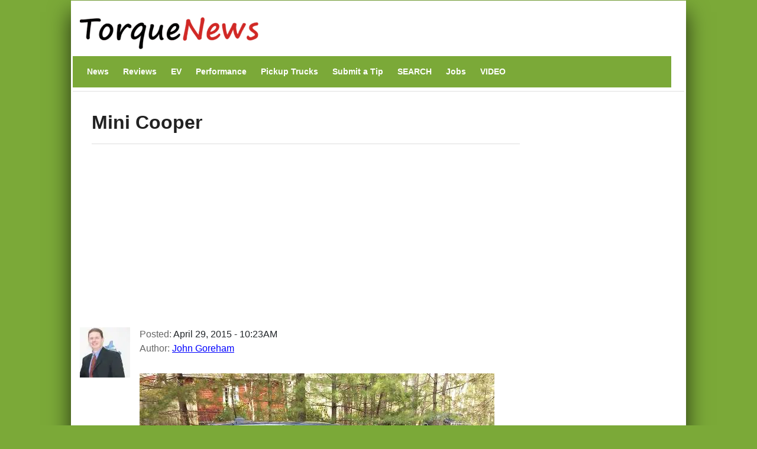

--- FILE ---
content_type: text/html; charset=utf-8
request_url: https://www.google.com/recaptcha/api2/anchor?ar=1&k=6Le0xB8TAAAAAMLptM-V9_yKEcvlusa9adUVXIOH&co=aHR0cHM6Ly93d3cudG9ycXVlbmV3cy5jb206NDQz&hl=en&type=image&v=PoyoqOPhxBO7pBk68S4YbpHZ&theme=light&size=normal&anchor-ms=20000&execute-ms=30000&cb=b8vpy6b7phtj
body_size: 49532
content:
<!DOCTYPE HTML><html dir="ltr" lang="en"><head><meta http-equiv="Content-Type" content="text/html; charset=UTF-8">
<meta http-equiv="X-UA-Compatible" content="IE=edge">
<title>reCAPTCHA</title>
<style type="text/css">
/* cyrillic-ext */
@font-face {
  font-family: 'Roboto';
  font-style: normal;
  font-weight: 400;
  font-stretch: 100%;
  src: url(//fonts.gstatic.com/s/roboto/v48/KFO7CnqEu92Fr1ME7kSn66aGLdTylUAMa3GUBHMdazTgWw.woff2) format('woff2');
  unicode-range: U+0460-052F, U+1C80-1C8A, U+20B4, U+2DE0-2DFF, U+A640-A69F, U+FE2E-FE2F;
}
/* cyrillic */
@font-face {
  font-family: 'Roboto';
  font-style: normal;
  font-weight: 400;
  font-stretch: 100%;
  src: url(//fonts.gstatic.com/s/roboto/v48/KFO7CnqEu92Fr1ME7kSn66aGLdTylUAMa3iUBHMdazTgWw.woff2) format('woff2');
  unicode-range: U+0301, U+0400-045F, U+0490-0491, U+04B0-04B1, U+2116;
}
/* greek-ext */
@font-face {
  font-family: 'Roboto';
  font-style: normal;
  font-weight: 400;
  font-stretch: 100%;
  src: url(//fonts.gstatic.com/s/roboto/v48/KFO7CnqEu92Fr1ME7kSn66aGLdTylUAMa3CUBHMdazTgWw.woff2) format('woff2');
  unicode-range: U+1F00-1FFF;
}
/* greek */
@font-face {
  font-family: 'Roboto';
  font-style: normal;
  font-weight: 400;
  font-stretch: 100%;
  src: url(//fonts.gstatic.com/s/roboto/v48/KFO7CnqEu92Fr1ME7kSn66aGLdTylUAMa3-UBHMdazTgWw.woff2) format('woff2');
  unicode-range: U+0370-0377, U+037A-037F, U+0384-038A, U+038C, U+038E-03A1, U+03A3-03FF;
}
/* math */
@font-face {
  font-family: 'Roboto';
  font-style: normal;
  font-weight: 400;
  font-stretch: 100%;
  src: url(//fonts.gstatic.com/s/roboto/v48/KFO7CnqEu92Fr1ME7kSn66aGLdTylUAMawCUBHMdazTgWw.woff2) format('woff2');
  unicode-range: U+0302-0303, U+0305, U+0307-0308, U+0310, U+0312, U+0315, U+031A, U+0326-0327, U+032C, U+032F-0330, U+0332-0333, U+0338, U+033A, U+0346, U+034D, U+0391-03A1, U+03A3-03A9, U+03B1-03C9, U+03D1, U+03D5-03D6, U+03F0-03F1, U+03F4-03F5, U+2016-2017, U+2034-2038, U+203C, U+2040, U+2043, U+2047, U+2050, U+2057, U+205F, U+2070-2071, U+2074-208E, U+2090-209C, U+20D0-20DC, U+20E1, U+20E5-20EF, U+2100-2112, U+2114-2115, U+2117-2121, U+2123-214F, U+2190, U+2192, U+2194-21AE, U+21B0-21E5, U+21F1-21F2, U+21F4-2211, U+2213-2214, U+2216-22FF, U+2308-230B, U+2310, U+2319, U+231C-2321, U+2336-237A, U+237C, U+2395, U+239B-23B7, U+23D0, U+23DC-23E1, U+2474-2475, U+25AF, U+25B3, U+25B7, U+25BD, U+25C1, U+25CA, U+25CC, U+25FB, U+266D-266F, U+27C0-27FF, U+2900-2AFF, U+2B0E-2B11, U+2B30-2B4C, U+2BFE, U+3030, U+FF5B, U+FF5D, U+1D400-1D7FF, U+1EE00-1EEFF;
}
/* symbols */
@font-face {
  font-family: 'Roboto';
  font-style: normal;
  font-weight: 400;
  font-stretch: 100%;
  src: url(//fonts.gstatic.com/s/roboto/v48/KFO7CnqEu92Fr1ME7kSn66aGLdTylUAMaxKUBHMdazTgWw.woff2) format('woff2');
  unicode-range: U+0001-000C, U+000E-001F, U+007F-009F, U+20DD-20E0, U+20E2-20E4, U+2150-218F, U+2190, U+2192, U+2194-2199, U+21AF, U+21E6-21F0, U+21F3, U+2218-2219, U+2299, U+22C4-22C6, U+2300-243F, U+2440-244A, U+2460-24FF, U+25A0-27BF, U+2800-28FF, U+2921-2922, U+2981, U+29BF, U+29EB, U+2B00-2BFF, U+4DC0-4DFF, U+FFF9-FFFB, U+10140-1018E, U+10190-1019C, U+101A0, U+101D0-101FD, U+102E0-102FB, U+10E60-10E7E, U+1D2C0-1D2D3, U+1D2E0-1D37F, U+1F000-1F0FF, U+1F100-1F1AD, U+1F1E6-1F1FF, U+1F30D-1F30F, U+1F315, U+1F31C, U+1F31E, U+1F320-1F32C, U+1F336, U+1F378, U+1F37D, U+1F382, U+1F393-1F39F, U+1F3A7-1F3A8, U+1F3AC-1F3AF, U+1F3C2, U+1F3C4-1F3C6, U+1F3CA-1F3CE, U+1F3D4-1F3E0, U+1F3ED, U+1F3F1-1F3F3, U+1F3F5-1F3F7, U+1F408, U+1F415, U+1F41F, U+1F426, U+1F43F, U+1F441-1F442, U+1F444, U+1F446-1F449, U+1F44C-1F44E, U+1F453, U+1F46A, U+1F47D, U+1F4A3, U+1F4B0, U+1F4B3, U+1F4B9, U+1F4BB, U+1F4BF, U+1F4C8-1F4CB, U+1F4D6, U+1F4DA, U+1F4DF, U+1F4E3-1F4E6, U+1F4EA-1F4ED, U+1F4F7, U+1F4F9-1F4FB, U+1F4FD-1F4FE, U+1F503, U+1F507-1F50B, U+1F50D, U+1F512-1F513, U+1F53E-1F54A, U+1F54F-1F5FA, U+1F610, U+1F650-1F67F, U+1F687, U+1F68D, U+1F691, U+1F694, U+1F698, U+1F6AD, U+1F6B2, U+1F6B9-1F6BA, U+1F6BC, U+1F6C6-1F6CF, U+1F6D3-1F6D7, U+1F6E0-1F6EA, U+1F6F0-1F6F3, U+1F6F7-1F6FC, U+1F700-1F7FF, U+1F800-1F80B, U+1F810-1F847, U+1F850-1F859, U+1F860-1F887, U+1F890-1F8AD, U+1F8B0-1F8BB, U+1F8C0-1F8C1, U+1F900-1F90B, U+1F93B, U+1F946, U+1F984, U+1F996, U+1F9E9, U+1FA00-1FA6F, U+1FA70-1FA7C, U+1FA80-1FA89, U+1FA8F-1FAC6, U+1FACE-1FADC, U+1FADF-1FAE9, U+1FAF0-1FAF8, U+1FB00-1FBFF;
}
/* vietnamese */
@font-face {
  font-family: 'Roboto';
  font-style: normal;
  font-weight: 400;
  font-stretch: 100%;
  src: url(//fonts.gstatic.com/s/roboto/v48/KFO7CnqEu92Fr1ME7kSn66aGLdTylUAMa3OUBHMdazTgWw.woff2) format('woff2');
  unicode-range: U+0102-0103, U+0110-0111, U+0128-0129, U+0168-0169, U+01A0-01A1, U+01AF-01B0, U+0300-0301, U+0303-0304, U+0308-0309, U+0323, U+0329, U+1EA0-1EF9, U+20AB;
}
/* latin-ext */
@font-face {
  font-family: 'Roboto';
  font-style: normal;
  font-weight: 400;
  font-stretch: 100%;
  src: url(//fonts.gstatic.com/s/roboto/v48/KFO7CnqEu92Fr1ME7kSn66aGLdTylUAMa3KUBHMdazTgWw.woff2) format('woff2');
  unicode-range: U+0100-02BA, U+02BD-02C5, U+02C7-02CC, U+02CE-02D7, U+02DD-02FF, U+0304, U+0308, U+0329, U+1D00-1DBF, U+1E00-1E9F, U+1EF2-1EFF, U+2020, U+20A0-20AB, U+20AD-20C0, U+2113, U+2C60-2C7F, U+A720-A7FF;
}
/* latin */
@font-face {
  font-family: 'Roboto';
  font-style: normal;
  font-weight: 400;
  font-stretch: 100%;
  src: url(//fonts.gstatic.com/s/roboto/v48/KFO7CnqEu92Fr1ME7kSn66aGLdTylUAMa3yUBHMdazQ.woff2) format('woff2');
  unicode-range: U+0000-00FF, U+0131, U+0152-0153, U+02BB-02BC, U+02C6, U+02DA, U+02DC, U+0304, U+0308, U+0329, U+2000-206F, U+20AC, U+2122, U+2191, U+2193, U+2212, U+2215, U+FEFF, U+FFFD;
}
/* cyrillic-ext */
@font-face {
  font-family: 'Roboto';
  font-style: normal;
  font-weight: 500;
  font-stretch: 100%;
  src: url(//fonts.gstatic.com/s/roboto/v48/KFO7CnqEu92Fr1ME7kSn66aGLdTylUAMa3GUBHMdazTgWw.woff2) format('woff2');
  unicode-range: U+0460-052F, U+1C80-1C8A, U+20B4, U+2DE0-2DFF, U+A640-A69F, U+FE2E-FE2F;
}
/* cyrillic */
@font-face {
  font-family: 'Roboto';
  font-style: normal;
  font-weight: 500;
  font-stretch: 100%;
  src: url(//fonts.gstatic.com/s/roboto/v48/KFO7CnqEu92Fr1ME7kSn66aGLdTylUAMa3iUBHMdazTgWw.woff2) format('woff2');
  unicode-range: U+0301, U+0400-045F, U+0490-0491, U+04B0-04B1, U+2116;
}
/* greek-ext */
@font-face {
  font-family: 'Roboto';
  font-style: normal;
  font-weight: 500;
  font-stretch: 100%;
  src: url(//fonts.gstatic.com/s/roboto/v48/KFO7CnqEu92Fr1ME7kSn66aGLdTylUAMa3CUBHMdazTgWw.woff2) format('woff2');
  unicode-range: U+1F00-1FFF;
}
/* greek */
@font-face {
  font-family: 'Roboto';
  font-style: normal;
  font-weight: 500;
  font-stretch: 100%;
  src: url(//fonts.gstatic.com/s/roboto/v48/KFO7CnqEu92Fr1ME7kSn66aGLdTylUAMa3-UBHMdazTgWw.woff2) format('woff2');
  unicode-range: U+0370-0377, U+037A-037F, U+0384-038A, U+038C, U+038E-03A1, U+03A3-03FF;
}
/* math */
@font-face {
  font-family: 'Roboto';
  font-style: normal;
  font-weight: 500;
  font-stretch: 100%;
  src: url(//fonts.gstatic.com/s/roboto/v48/KFO7CnqEu92Fr1ME7kSn66aGLdTylUAMawCUBHMdazTgWw.woff2) format('woff2');
  unicode-range: U+0302-0303, U+0305, U+0307-0308, U+0310, U+0312, U+0315, U+031A, U+0326-0327, U+032C, U+032F-0330, U+0332-0333, U+0338, U+033A, U+0346, U+034D, U+0391-03A1, U+03A3-03A9, U+03B1-03C9, U+03D1, U+03D5-03D6, U+03F0-03F1, U+03F4-03F5, U+2016-2017, U+2034-2038, U+203C, U+2040, U+2043, U+2047, U+2050, U+2057, U+205F, U+2070-2071, U+2074-208E, U+2090-209C, U+20D0-20DC, U+20E1, U+20E5-20EF, U+2100-2112, U+2114-2115, U+2117-2121, U+2123-214F, U+2190, U+2192, U+2194-21AE, U+21B0-21E5, U+21F1-21F2, U+21F4-2211, U+2213-2214, U+2216-22FF, U+2308-230B, U+2310, U+2319, U+231C-2321, U+2336-237A, U+237C, U+2395, U+239B-23B7, U+23D0, U+23DC-23E1, U+2474-2475, U+25AF, U+25B3, U+25B7, U+25BD, U+25C1, U+25CA, U+25CC, U+25FB, U+266D-266F, U+27C0-27FF, U+2900-2AFF, U+2B0E-2B11, U+2B30-2B4C, U+2BFE, U+3030, U+FF5B, U+FF5D, U+1D400-1D7FF, U+1EE00-1EEFF;
}
/* symbols */
@font-face {
  font-family: 'Roboto';
  font-style: normal;
  font-weight: 500;
  font-stretch: 100%;
  src: url(//fonts.gstatic.com/s/roboto/v48/KFO7CnqEu92Fr1ME7kSn66aGLdTylUAMaxKUBHMdazTgWw.woff2) format('woff2');
  unicode-range: U+0001-000C, U+000E-001F, U+007F-009F, U+20DD-20E0, U+20E2-20E4, U+2150-218F, U+2190, U+2192, U+2194-2199, U+21AF, U+21E6-21F0, U+21F3, U+2218-2219, U+2299, U+22C4-22C6, U+2300-243F, U+2440-244A, U+2460-24FF, U+25A0-27BF, U+2800-28FF, U+2921-2922, U+2981, U+29BF, U+29EB, U+2B00-2BFF, U+4DC0-4DFF, U+FFF9-FFFB, U+10140-1018E, U+10190-1019C, U+101A0, U+101D0-101FD, U+102E0-102FB, U+10E60-10E7E, U+1D2C0-1D2D3, U+1D2E0-1D37F, U+1F000-1F0FF, U+1F100-1F1AD, U+1F1E6-1F1FF, U+1F30D-1F30F, U+1F315, U+1F31C, U+1F31E, U+1F320-1F32C, U+1F336, U+1F378, U+1F37D, U+1F382, U+1F393-1F39F, U+1F3A7-1F3A8, U+1F3AC-1F3AF, U+1F3C2, U+1F3C4-1F3C6, U+1F3CA-1F3CE, U+1F3D4-1F3E0, U+1F3ED, U+1F3F1-1F3F3, U+1F3F5-1F3F7, U+1F408, U+1F415, U+1F41F, U+1F426, U+1F43F, U+1F441-1F442, U+1F444, U+1F446-1F449, U+1F44C-1F44E, U+1F453, U+1F46A, U+1F47D, U+1F4A3, U+1F4B0, U+1F4B3, U+1F4B9, U+1F4BB, U+1F4BF, U+1F4C8-1F4CB, U+1F4D6, U+1F4DA, U+1F4DF, U+1F4E3-1F4E6, U+1F4EA-1F4ED, U+1F4F7, U+1F4F9-1F4FB, U+1F4FD-1F4FE, U+1F503, U+1F507-1F50B, U+1F50D, U+1F512-1F513, U+1F53E-1F54A, U+1F54F-1F5FA, U+1F610, U+1F650-1F67F, U+1F687, U+1F68D, U+1F691, U+1F694, U+1F698, U+1F6AD, U+1F6B2, U+1F6B9-1F6BA, U+1F6BC, U+1F6C6-1F6CF, U+1F6D3-1F6D7, U+1F6E0-1F6EA, U+1F6F0-1F6F3, U+1F6F7-1F6FC, U+1F700-1F7FF, U+1F800-1F80B, U+1F810-1F847, U+1F850-1F859, U+1F860-1F887, U+1F890-1F8AD, U+1F8B0-1F8BB, U+1F8C0-1F8C1, U+1F900-1F90B, U+1F93B, U+1F946, U+1F984, U+1F996, U+1F9E9, U+1FA00-1FA6F, U+1FA70-1FA7C, U+1FA80-1FA89, U+1FA8F-1FAC6, U+1FACE-1FADC, U+1FADF-1FAE9, U+1FAF0-1FAF8, U+1FB00-1FBFF;
}
/* vietnamese */
@font-face {
  font-family: 'Roboto';
  font-style: normal;
  font-weight: 500;
  font-stretch: 100%;
  src: url(//fonts.gstatic.com/s/roboto/v48/KFO7CnqEu92Fr1ME7kSn66aGLdTylUAMa3OUBHMdazTgWw.woff2) format('woff2');
  unicode-range: U+0102-0103, U+0110-0111, U+0128-0129, U+0168-0169, U+01A0-01A1, U+01AF-01B0, U+0300-0301, U+0303-0304, U+0308-0309, U+0323, U+0329, U+1EA0-1EF9, U+20AB;
}
/* latin-ext */
@font-face {
  font-family: 'Roboto';
  font-style: normal;
  font-weight: 500;
  font-stretch: 100%;
  src: url(//fonts.gstatic.com/s/roboto/v48/KFO7CnqEu92Fr1ME7kSn66aGLdTylUAMa3KUBHMdazTgWw.woff2) format('woff2');
  unicode-range: U+0100-02BA, U+02BD-02C5, U+02C7-02CC, U+02CE-02D7, U+02DD-02FF, U+0304, U+0308, U+0329, U+1D00-1DBF, U+1E00-1E9F, U+1EF2-1EFF, U+2020, U+20A0-20AB, U+20AD-20C0, U+2113, U+2C60-2C7F, U+A720-A7FF;
}
/* latin */
@font-face {
  font-family: 'Roboto';
  font-style: normal;
  font-weight: 500;
  font-stretch: 100%;
  src: url(//fonts.gstatic.com/s/roboto/v48/KFO7CnqEu92Fr1ME7kSn66aGLdTylUAMa3yUBHMdazQ.woff2) format('woff2');
  unicode-range: U+0000-00FF, U+0131, U+0152-0153, U+02BB-02BC, U+02C6, U+02DA, U+02DC, U+0304, U+0308, U+0329, U+2000-206F, U+20AC, U+2122, U+2191, U+2193, U+2212, U+2215, U+FEFF, U+FFFD;
}
/* cyrillic-ext */
@font-face {
  font-family: 'Roboto';
  font-style: normal;
  font-weight: 900;
  font-stretch: 100%;
  src: url(//fonts.gstatic.com/s/roboto/v48/KFO7CnqEu92Fr1ME7kSn66aGLdTylUAMa3GUBHMdazTgWw.woff2) format('woff2');
  unicode-range: U+0460-052F, U+1C80-1C8A, U+20B4, U+2DE0-2DFF, U+A640-A69F, U+FE2E-FE2F;
}
/* cyrillic */
@font-face {
  font-family: 'Roboto';
  font-style: normal;
  font-weight: 900;
  font-stretch: 100%;
  src: url(//fonts.gstatic.com/s/roboto/v48/KFO7CnqEu92Fr1ME7kSn66aGLdTylUAMa3iUBHMdazTgWw.woff2) format('woff2');
  unicode-range: U+0301, U+0400-045F, U+0490-0491, U+04B0-04B1, U+2116;
}
/* greek-ext */
@font-face {
  font-family: 'Roboto';
  font-style: normal;
  font-weight: 900;
  font-stretch: 100%;
  src: url(//fonts.gstatic.com/s/roboto/v48/KFO7CnqEu92Fr1ME7kSn66aGLdTylUAMa3CUBHMdazTgWw.woff2) format('woff2');
  unicode-range: U+1F00-1FFF;
}
/* greek */
@font-face {
  font-family: 'Roboto';
  font-style: normal;
  font-weight: 900;
  font-stretch: 100%;
  src: url(//fonts.gstatic.com/s/roboto/v48/KFO7CnqEu92Fr1ME7kSn66aGLdTylUAMa3-UBHMdazTgWw.woff2) format('woff2');
  unicode-range: U+0370-0377, U+037A-037F, U+0384-038A, U+038C, U+038E-03A1, U+03A3-03FF;
}
/* math */
@font-face {
  font-family: 'Roboto';
  font-style: normal;
  font-weight: 900;
  font-stretch: 100%;
  src: url(//fonts.gstatic.com/s/roboto/v48/KFO7CnqEu92Fr1ME7kSn66aGLdTylUAMawCUBHMdazTgWw.woff2) format('woff2');
  unicode-range: U+0302-0303, U+0305, U+0307-0308, U+0310, U+0312, U+0315, U+031A, U+0326-0327, U+032C, U+032F-0330, U+0332-0333, U+0338, U+033A, U+0346, U+034D, U+0391-03A1, U+03A3-03A9, U+03B1-03C9, U+03D1, U+03D5-03D6, U+03F0-03F1, U+03F4-03F5, U+2016-2017, U+2034-2038, U+203C, U+2040, U+2043, U+2047, U+2050, U+2057, U+205F, U+2070-2071, U+2074-208E, U+2090-209C, U+20D0-20DC, U+20E1, U+20E5-20EF, U+2100-2112, U+2114-2115, U+2117-2121, U+2123-214F, U+2190, U+2192, U+2194-21AE, U+21B0-21E5, U+21F1-21F2, U+21F4-2211, U+2213-2214, U+2216-22FF, U+2308-230B, U+2310, U+2319, U+231C-2321, U+2336-237A, U+237C, U+2395, U+239B-23B7, U+23D0, U+23DC-23E1, U+2474-2475, U+25AF, U+25B3, U+25B7, U+25BD, U+25C1, U+25CA, U+25CC, U+25FB, U+266D-266F, U+27C0-27FF, U+2900-2AFF, U+2B0E-2B11, U+2B30-2B4C, U+2BFE, U+3030, U+FF5B, U+FF5D, U+1D400-1D7FF, U+1EE00-1EEFF;
}
/* symbols */
@font-face {
  font-family: 'Roboto';
  font-style: normal;
  font-weight: 900;
  font-stretch: 100%;
  src: url(//fonts.gstatic.com/s/roboto/v48/KFO7CnqEu92Fr1ME7kSn66aGLdTylUAMaxKUBHMdazTgWw.woff2) format('woff2');
  unicode-range: U+0001-000C, U+000E-001F, U+007F-009F, U+20DD-20E0, U+20E2-20E4, U+2150-218F, U+2190, U+2192, U+2194-2199, U+21AF, U+21E6-21F0, U+21F3, U+2218-2219, U+2299, U+22C4-22C6, U+2300-243F, U+2440-244A, U+2460-24FF, U+25A0-27BF, U+2800-28FF, U+2921-2922, U+2981, U+29BF, U+29EB, U+2B00-2BFF, U+4DC0-4DFF, U+FFF9-FFFB, U+10140-1018E, U+10190-1019C, U+101A0, U+101D0-101FD, U+102E0-102FB, U+10E60-10E7E, U+1D2C0-1D2D3, U+1D2E0-1D37F, U+1F000-1F0FF, U+1F100-1F1AD, U+1F1E6-1F1FF, U+1F30D-1F30F, U+1F315, U+1F31C, U+1F31E, U+1F320-1F32C, U+1F336, U+1F378, U+1F37D, U+1F382, U+1F393-1F39F, U+1F3A7-1F3A8, U+1F3AC-1F3AF, U+1F3C2, U+1F3C4-1F3C6, U+1F3CA-1F3CE, U+1F3D4-1F3E0, U+1F3ED, U+1F3F1-1F3F3, U+1F3F5-1F3F7, U+1F408, U+1F415, U+1F41F, U+1F426, U+1F43F, U+1F441-1F442, U+1F444, U+1F446-1F449, U+1F44C-1F44E, U+1F453, U+1F46A, U+1F47D, U+1F4A3, U+1F4B0, U+1F4B3, U+1F4B9, U+1F4BB, U+1F4BF, U+1F4C8-1F4CB, U+1F4D6, U+1F4DA, U+1F4DF, U+1F4E3-1F4E6, U+1F4EA-1F4ED, U+1F4F7, U+1F4F9-1F4FB, U+1F4FD-1F4FE, U+1F503, U+1F507-1F50B, U+1F50D, U+1F512-1F513, U+1F53E-1F54A, U+1F54F-1F5FA, U+1F610, U+1F650-1F67F, U+1F687, U+1F68D, U+1F691, U+1F694, U+1F698, U+1F6AD, U+1F6B2, U+1F6B9-1F6BA, U+1F6BC, U+1F6C6-1F6CF, U+1F6D3-1F6D7, U+1F6E0-1F6EA, U+1F6F0-1F6F3, U+1F6F7-1F6FC, U+1F700-1F7FF, U+1F800-1F80B, U+1F810-1F847, U+1F850-1F859, U+1F860-1F887, U+1F890-1F8AD, U+1F8B0-1F8BB, U+1F8C0-1F8C1, U+1F900-1F90B, U+1F93B, U+1F946, U+1F984, U+1F996, U+1F9E9, U+1FA00-1FA6F, U+1FA70-1FA7C, U+1FA80-1FA89, U+1FA8F-1FAC6, U+1FACE-1FADC, U+1FADF-1FAE9, U+1FAF0-1FAF8, U+1FB00-1FBFF;
}
/* vietnamese */
@font-face {
  font-family: 'Roboto';
  font-style: normal;
  font-weight: 900;
  font-stretch: 100%;
  src: url(//fonts.gstatic.com/s/roboto/v48/KFO7CnqEu92Fr1ME7kSn66aGLdTylUAMa3OUBHMdazTgWw.woff2) format('woff2');
  unicode-range: U+0102-0103, U+0110-0111, U+0128-0129, U+0168-0169, U+01A0-01A1, U+01AF-01B0, U+0300-0301, U+0303-0304, U+0308-0309, U+0323, U+0329, U+1EA0-1EF9, U+20AB;
}
/* latin-ext */
@font-face {
  font-family: 'Roboto';
  font-style: normal;
  font-weight: 900;
  font-stretch: 100%;
  src: url(//fonts.gstatic.com/s/roboto/v48/KFO7CnqEu92Fr1ME7kSn66aGLdTylUAMa3KUBHMdazTgWw.woff2) format('woff2');
  unicode-range: U+0100-02BA, U+02BD-02C5, U+02C7-02CC, U+02CE-02D7, U+02DD-02FF, U+0304, U+0308, U+0329, U+1D00-1DBF, U+1E00-1E9F, U+1EF2-1EFF, U+2020, U+20A0-20AB, U+20AD-20C0, U+2113, U+2C60-2C7F, U+A720-A7FF;
}
/* latin */
@font-face {
  font-family: 'Roboto';
  font-style: normal;
  font-weight: 900;
  font-stretch: 100%;
  src: url(//fonts.gstatic.com/s/roboto/v48/KFO7CnqEu92Fr1ME7kSn66aGLdTylUAMa3yUBHMdazQ.woff2) format('woff2');
  unicode-range: U+0000-00FF, U+0131, U+0152-0153, U+02BB-02BC, U+02C6, U+02DA, U+02DC, U+0304, U+0308, U+0329, U+2000-206F, U+20AC, U+2122, U+2191, U+2193, U+2212, U+2215, U+FEFF, U+FFFD;
}

</style>
<link rel="stylesheet" type="text/css" href="https://www.gstatic.com/recaptcha/releases/PoyoqOPhxBO7pBk68S4YbpHZ/styles__ltr.css">
<script nonce="6cSo4b77Xw3zam0ioUhHQQ" type="text/javascript">window['__recaptcha_api'] = 'https://www.google.com/recaptcha/api2/';</script>
<script type="text/javascript" src="https://www.gstatic.com/recaptcha/releases/PoyoqOPhxBO7pBk68S4YbpHZ/recaptcha__en.js" nonce="6cSo4b77Xw3zam0ioUhHQQ">
      
    </script></head>
<body><div id="rc-anchor-alert" class="rc-anchor-alert"></div>
<input type="hidden" id="recaptcha-token" value="[base64]">
<script type="text/javascript" nonce="6cSo4b77Xw3zam0ioUhHQQ">
      recaptcha.anchor.Main.init("[\x22ainput\x22,[\x22bgdata\x22,\x22\x22,\[base64]/[base64]/[base64]/KE4oMTI0LHYsdi5HKSxMWihsLHYpKTpOKDEyNCx2LGwpLFYpLHYpLFQpKSxGKDE3MSx2KX0scjc9ZnVuY3Rpb24obCl7cmV0dXJuIGx9LEM9ZnVuY3Rpb24obCxWLHYpe04odixsLFYpLFZbYWtdPTI3OTZ9LG49ZnVuY3Rpb24obCxWKXtWLlg9KChWLlg/[base64]/[base64]/[base64]/[base64]/[base64]/[base64]/[base64]/[base64]/[base64]/[base64]/[base64]\\u003d\x22,\[base64]\\u003d\x22,\x22wqvDrMKYwpPDnsKDbykywoB/P8O2woPDjsKaIMK+HsKGw4R1w5lFwr7DqkXCr8KTKX4WSnnDuWvCqG4+Z1ltRnfDqRTDv1zDmMObRgYjcMKZwqfDn3vDiBHDqMKqwq7Cs8OjwpJXw59JAWrDtFLCmyDDsS3DsxnCi8OnAsKiWcKdw6bDtGk7XGDCqcOvwoRuw6tjVSfCvy8vHQZrw5F/FxFvw4ouw4LDnsOJwod7YsKVwqtJHVxfQ37DrMKMD8OPRMOtZA93wqBXKcKNTkd5wrgYw6w1w7TDr8O+wo0yYD3DpMKQw4TDmilAH2NMccKFB03DoMKMwo1dYsKGQVEJGsObQsOewo0cAnw5bcOGXnzDiATCmMKKw6PCh8OndMOFwpgQw7fDt8KvBC/[base64]/CgSVLwqYwwoXCk1jDpS1Uw6RLwr7CiVDCg8KhV8KKwp/CsjRAwo3Dmk5uUMKJbE4cw7NIw5QEw55Bwr9ia8OxKMO0RMOWbcOjMMOAw6XDjXfCoFjCrcKXwpnDqcK7cXrDhCgSwonCjMOuwo3Cl8KLKCt2wo5/wo7DvzoYAcOfw4jCgwELwpx0w5MqRcOpwrXDsmgedFVPAMKWPcOowqISAsO0elzDksKENMOrD8OHwo8cUsOoRsKXw5pHbzbCvSnDow14w4VEc0rDr8K1acKAwooKUcKAWsKBHEbCucOvYMKXw7PCtsKjJk9CwqtJwqfDuUNUwrzDmhxNwp/CjMKQHXFkIyMIcsO1DGvCuTR5UjROBzTDqQHCq8OnOEU5w45aIsORLcKiT8O3woJMwr/DulFRBBrCtChhTTVFw5ZLYwzCqMO1IEXCsnNHwrYhMyA1w53DpcOCw7DCgsOew51Rw7zCjgh+wovDj8O2w6fCvsOBSTZZBMOgYDHCgcKdRsOpLifCpQQuw6/Ch8OQw57Dh8Kvw6gVcsOmCCHDqsOOw5s1w6XDlQPDqsOPYMOpP8ONf8KMQUtrw4JWC8O4B3HDmsOjVCLCvlvDlS4/[base64]/CssKiZsORTcObw5F/Bysbwp/DoH3DlMORQ8OEw5ojwoRpMsOAb8O4wqo1w6o7ShLDlSVcw6DCvCIzw5woMjvCtcKUwpPCokLDuANwVsOWZRTCksOowqPCgsOTwq/CinU/[base64]/CsOow6EHwqHCkW3CqMK+w6vDhsOHPi0XWcOdchPCmMKUwrtHwpLDl8O1FsOkwpPCv8OgwqcgGcOVw7kmWxPDszEaWsKGw4/DqcK0w5RqWzvDgXjDj8KYcA3DsyhrGcKuLl7CnMO/CsOCQsOuwqwZYsORw7nCp8KNwr3CtxUccxXDglgfw6xTw4skGsK0wqfCi8KZw6ojw4HCuCcfw4/CjMKkwrHDhFgLwpB9woJSGcO4w7jCvyTCkF7ChcOHR8Klw4PDq8KEPsOxwrfCmMOxwp4yw5wVVVPDkcK1PidWwqDCvcOSw5bCtcKow5pOwrfDr8KFwowRw4jDq8Kywp/[base64]/Do8K6wqzDmcOfw75BwqzCv3REBMOow5V7woZPw5hYw7vChcKZA8K3wrfDgsKLbE43ZwXDu2NpB8KgwronT0cjbm7DpFHDmMKBw5wHF8Knw5g5SMOGw6TDocKrVcKOwrZCwrhcwp3CgXTCpy/[base64]/DvcO0wqTDti1VwqzDjMOjw4gVw5rDhMOxEMO5KwlGwrnCpCfDq306woPCgDlawrjDhcKsaWQQHsO6Bj5tT1rDj8KNX8Kowp/DrsO6blMTwo1BIsKLWsO2OcOWQ8OOPcOMwq/CqcOoUX/ClCh9w5rCmcKDM8Kcw4BIw5LCvMKjJSZYHcOmw7PCjsO3ZCEbVsO1wq95wpvDnXXCoMO8woMAU8ONeMKjG8KfwoHDocKmUDUNw7oyw6JcwoDClmnDgcKnEMO9wrjDsCAiw7J4w5g2w44AwrTDqQHDkV7CnV1pw47Cm8OIwr/Dr1jCgcOBw5vDigzClTLCuA/DtMOpZUvDjgLDrMOOwpHCu8K0bcKbVcKmU8ObH8O0wpfDmsOswrLDiXMJKmczREARbcK7K8K+w6/Dg8Kuw5lkwqnCqDESHcKcFg5VJ8KddVJjw5AIwoccHMKTJ8O1K8K+ZMOCRMKCw5EXJWrDkcOAwqwnecKTw5BJw4/[base64]/QHZcw7spJAtdwq7Dj8OkDWHClnhaFsKFSGlWScOLw4jCmcO9wqQBL8K/ekVhKcKEYsKewqcHTcOVDX/[base64]/DhW/DiMOxwps0wr/CgVDDgDsFdTrCsFk0QsKDNMOlFsOYIsK3I8OjbTnDssO9D8Krw5TDvMK0e8Kdw7lgW3vCmyrCkhbCgsOZwqhfKGXDgRLCqEEtwppDw6oAw7Ffd0NowpsLFsOuw5FDwopyQVzCksOaw6LDocO/[base64]/DoWp6w6rDssKVw5HDqnXCscOkZMKaAnUOE28XZTNhw5EyU8KAIMKsw6zCocOCw7HDhynDt8KWLmnCuRjClsOKwppmMxwAwr9cw7xGwoPDu8KLwp3Do8KfLcKVFT8gwq8Xwrhfw4NOw5PCkcKGQxLCkcOQeHfCq2vDtFvDnsKCwo/CusOADMOwc8OSwpguC8OBfMKGw68Qb2HDgGTDnsOdw5DDhEAvNsKow4Y7E3oWZBgsw7PClV3CpH4dK1rDp2/CrMKvw5HCh8OHw5/Cv35bwq7DomTDhcO7w7XDi31hw5VIP8OXw4bCkH4rwoTCtsKDw5tzwqrDr3bDrQ/DlkTCssO6wqvDtQnDocKMWMOwSDrDr8OnH8KoOWFaRsK8ecKPw7bDk8KuTcKuwobDo8KIe8OWw4RRw6zDkcOPw55ANHDClsOFw4tfXcOnfWrDhMOYDAfDs1crdMOtG2XDtk8gBMO/[base64]/VzcbcVJww40iw6EJw7fDhsO9O0LCj8KGw6ozGxB5w6JuwpjCmcK7w5Y5G8O3wrLChSbDtgJuCsOOw5dHL8Kudk7DqsKIwoRiwqDCnMKzcgXCmMOhwpcew4kAw63CsgV3b8KxORVPHV3Co8KzNgQZwp/DjsOYDsOOw53CjxUSA8KtScKuw5HCqV0qcV3Ckj9nXsKDHcKYw64IKkPCk8OOFDNnZgd0HGJLD8OjGmLDnwHDp0Atw4XDjVJ0w6N+wp3Cj2nDvil5F0jDrcOtTHDDtCoFwpjDu2HCpcKCUsOgOCJdwq3DhG7CoBJYwp/CgsKIIMOVE8KQwrvDg8K3JRJLBR/CjMOHH2jDrsKTPcOZTcKIHH7CrXhfw5HCggPChQfDjDoAw77DlMK3wpDDiGUMQcOcw5B/DgwdwqcTw6wnI8OQwqAxwqsKc3ogwoAaOcKkw7zCgcO/[base64]/w5RVIWZ/PsOWJsKPNCtuF3LDkHvCgAItw5rDksKtwq9CWyzCrnp7JMK3w6rCvyjCoVLCiMKtRsKiwqg5IcKzNVR+w6VZLMOuBTpuwpPDkWsMfkocw5PDokg8wqxgw6dOPgBRWMKpwqo+w7BsY8Kzw55BNsKMXsOsHSzDlcO3byNTw4PCqMODYSkrbm/DncK8wqltTw1mw4wQwrHCncKqU8Ocwrg+w5fDrgTDksKPwp3CusOmZMOdA8OkwpnDgsO+UMKzd8OzwpnDnTDDuTjCgEJMCjLDpMORwpXDqTXCr8O0woNcw67DiBYnw4XDpiMlY8O/U0DDr0jDvyfDlB7Ct8O+w6w8YcKrYMO6NcKMPsOjwqfClcKUw45iw7R/woREC37CgkLDlMKMJ8Oyw7YSw7bDiV3Dg8OaKDM3HMOgKcKrYUrCgsOYZCoracOIwpoNT2nDinQUw5peSMOtIV55wprCj1rDi8O5wq02EMOIw7TCt0QIwod0eMO/WD7CuVzDhn0saAzCsMOjwqDCjhQzdnkxP8KOwrI0wrRYw47Dnkg2Ky/CpgLDqsK+XyjDpsOLwoMzw4otwoQtw4NsZsKDd1JlL8OkwpDCvTcUw4/CssK1wqdEbsOKP8Orwp1SwpDCtBLDhcKkw47CgcOdwqJKw57Dr8K5XhhJw5fCgsKdw4oCYMOcUHpHw4clMlPDjcOPwpBWXMO4VyhRw6PDvSlhfl5XBsOIw6fDtFtEwr80U8KxBsORwqXDm0nCtiPDh8O4C8OkEy7CvcKlw67Cl3ciw5FKw7dPdcKbw4AvCR/CvXV/[base64]/DqBdrw57DlsK0w7jCghjCjcOhw71NHW/Dul1Xw6FZTF3ChirDhcO4WHhQX8KPEcKmwpnDplxRw5DChxfCoSnDrsOhwq4uXHLCs8KHTBF8wqsgw7w3w7zCh8KJekBiwp7CgsOjw7McdnLDgcOEw4vCmEN0wpHDj8K+MBFQYcOdOsOEw6vDtg/[base64]/wrvDh8OaUMOowrnCtsKROVfCuDjCjh3CsljDricKwoMEYcOFG8Kiw7ATIsK/[base64]/[base64]/DssOuworDlzlFV8OtwrVywrxJwrcxwrPClGY2cGbDi2zDgsKbccKjwrRlwpLDh8O1wpHDicOqDX5haX/DlWgtwrjDjRQLEcOQMMK2w5jDucO6wrbDlsKbwp8dfcOowrHCpcOIAcOjw6QVK8Kmw77DusKTcMKdK1LCjj/DmMKyw5F6cR4MU8KYwoHCmcKRwokIw7JYw7kvwq5KwoQUw4pGQsOlFFQ4w7bCtcO8wqjDvcKrbiFuwpXCoMOxwqZiVTjDkcOIwpkcA8Kmbj8PJMObFHtKw4xGbsKpLhIPTcKhwroHEcKcVU7CgjEKwrhewpjDksOkworChnTCs8KNCMK/[base64]/[base64]/CpMKpw4IyfcKlwpFnwq3CriTDkDY9w4YXw5knwq3Drgomw7MSH8OSZQtMeHjDksOLb17ChsKgw7owwoB/w5zDtsKiw5oKLsO3w58mJBXDocKyw7ZtwogibsOtwqxfLsKRw4XCgmLDrG/Cq8OBwq1oeHExw5t5R8KZX38CwoQtEcK0w5fCn2NrK8OeS8KoJsO/FMO3Ng/Dq0fCj8KHZMKmAG9ww5hhAg/DpcKNw6tpD8KAKsO/wo/DtQ/CtUzDv1tOVcK4MsKhwp3DqiDCmD9wLyfDkT9hw55PwrNDw5HCqnLDuMOlMjLDuMO8wrYCMMK1wrXDkkTCi8K8wpgJw6FwV8KuJ8O3I8KTW8KtAsORbU3CnGTCqMOXw4LDoQ/ChTlmw4YrcX7DksK0w5bDkcOIdRrDhBHCn8Kgw6rDgSxLH8KMw45Rw4bDp3/DscKxwqxJwqo1fTrDuDETDA7DmMOOFMOjFsKiw67DoGsRJMOjw5kDwrvCtWA6JMOewr4XwqXDpsKWw710wrweGixBw5sqNy7CvsKSwo5Xw4/DggIAwpoGQztmdXrCg1pIwpTDusKWaMKoAMOEbR3CuMKZw6vDqsK4w55YwpsBFX/Cp37Dryx4wq3DuyEoNUTDsVt/[base64]/Wx/DmRtoXcObIcOIwqUCw4bDssOVFUUmYcKme8OXQcOkwpQmw7XDnsK7OMK/[base64]/Cp2bDpFNcPkbCrBbCrMK8JsOcwoUhSXI/[base64]/[base64]/DiMK2fMK0w65vDsKZEMKPwpUFwrMlfsKkw7wIwoLCgloJX34cwqzCsHzDmcKXOnjCv8Klwr82wrXDtw/[base64]/bUs9AcOpIsOhw43DoR3DmsOawrgEw65nM1t5w4/CljI5ZcOPwqppwqbCjcOHCVd1wpvDumlTw6zDowh/CUvCm0nDoMOGdE1yw5DDnMO/wqN1wqnDl3jDgkjCpWPDslILOC/DjcO2wqwIOcKGSzRSwq9Jw6k4wojCqTwgQsKew5LDrMOowrDDvsKGF8KpK8OrKsOWSsKiN8Kpw5LCs8OvSMKET09wwrPCisKJH8KLZcOVXCPDiDDCp8O6wrbDo8OyHg4Lw6/DvsOzwoxVw7DDnsOHwqTDiMOEInLDqm3CuzDDsQfCncOxbmrDuChYAcKHwpkMaMKYGcOOw7M/w5/[base64]/[base64]/Cp8O8wrbDr25rbMOhwr1Tw4QNYcK5wqjDhMK4MRrDhMOPFnrDncK1WSjCrcKGwofClC3DtDfCpsOkwrlkw4TDgMO8B2HCjC3CsUfCn8OSwqvDlgnCs28jw4gBD8OzdMOHw6DDoBvDphnDoz/DtyBxGwU7wrcfwo7CnAcqZcOUL8OAw64XfDE8wp0Yd1jDpC7Dv8O0w6fDqcKVwqYkwrF0w5hzV8OEwqQDwr/DtcKPw7oow7XCncK7S8O3b8OPK8OGE2oOwpwZwqp5GMOTwqsTWgjDrMKjY8KYZwfDmMOSwrzDgn3CkcKuw59Owowiw4F1w73DoghhOMKKcEl0G8K9w718BBkAwpXChhHClAtcw5rDh2/DkVzCp1F1wqAiwoTDlz1QAEzDu0HCuMOmw5pPw7xHHcKZwo7Dt3rDpsKXwqsDw5LDq8OHw67CnmTDmsKow7E8ZcK1cQXCgcOiw6tfTExdw4c5TcOdw4TCiHPDrMO2w6PCiEvDpsOccQ/[base64]/DrsOew7TCk2JwecKaBcO+PQnDgcOsKCfCv8O1QmTCksOPSGnDkMKiNgvCtQHDvAXCpkvDq1zDhAQCw6DCmsOaTcKAw5o8wrNgwpbCgcK+K2dzJwgEwrjDjsOfwotfwq7Cnj/CmCV6XxnCusKFdibDlcKrQlzCrMKTbX/[base64]/w7vDjAYDwo/DkMOkw7l/wofCsMKBw78KZsOJwofDp2E0Y8KnEMK7ChgMw557CB3Dm8KzP8Kiw5dLNsKvW13Dp3bCh8KAwrnCkcOnwrFZMsKMasO4wqvCsMKhwq5Cw7vDrEvCoMKMwr5xRyFPYRsZwrjDs8ObdcOrcsKUFgTCqxnCrsKLw4YLwrQGC8ORdBRvw7/DlMKrQFV9eTjCjcKjFmbDqndOfMOnQsKDZScwwoXDksOxwpLDpDUZAMO+w5bCsMOIw6ICw4paw4pZwoTDoMO4ccOZI8ODw58UwqUzGMKSBGsuw7TClD4QwqLCrDIHwoLDu1DCg1E/[base64]/DocOWw7LDo0DDq8KywpLCsMOcwosQT8OeL3nCgcO0cMKWaMKFwq/DhQ8WwoRUwoR3XcK0A0zDqsKVwrjCr07DtsOTwpXDgsONTg8ww6LCl8K9wo3DuUFzw6dbeMKow6EqA8OXwpRfwoVZVGJ6IHzDiAMERkpGwr54wp/Dl8OzwpDDtgUSw4hfwoFOHlkFwqTDqsObY8ORZ8KQf8KAdE4ow5djw7bDlgTDi3zDrTYmY8KUw70rM8OMw7dHwqzDoxLDg3MEw5PCgsOrw47DkcOkVMOfwqTDtMKTwo5yWcKGfhROw63ClMKXwoHChihUWhcgQcKVL03DkMKLbATCjsKHw7/Dh8Ohw6TCpcO0FMOrw6DDr8O6McK+UMKTwpU/DEjCgT1PcMKtw6vDi8KzQsOOcMOSw5gUKmvCohDDkhNDfgx/VztyInguwqwXw45QwqDCjcKZHsKfw5TDn11sAkM6XcKPUSXDoMKtwrfDi8K7dyPChcO2NljDssKtKE/DlwVCwoXCrU0ewrXDiBRYODXDusO0LlYxcDNSwqHDrmZsJigwwrFyK8O7wok7W8KFwqk3w60FVMOjwqLDo0A2wrnDskTCqcKzQnvDk8OkXcOMHsOAwp/Do8K2dWBOw5PCnSgxGsOUwrZWcWbDhRwHwpx/MVwRw7zCpVAHwozDr8KfDMK2wqDCpHfDuDw7woPDiAwpLmV3KQfDujN8FMKPUwXDk8Omw5dVYnN3wp4GwoY2OFfCoMKFXXRWPTEDw4/ClcO2FW7CjmfDpWk8a8OUWsKZwpsswrzCtMOSw5rChcO1w58zE8KWwqhKOMKhw5fCqwbCoMONwr/CulwTw7LCpWjCmzPCpcOwTjzDoEJGw7XCoCkNw5jDmMKNw4nDnhHCiMOaw5RSwrjDq07CvsKzF14rw4PDhW/Dk8KFeMKObMOGExXCqX9UccKIWsOXBDbCnsORw4lOLmbDt2IGaMKfwqvDqsKWG8O6E8OiNsKWw43ChE7DsjzCucKpasKFwoFnwoHDsRJkaUrDhk/CnQpRT114wozDn0TCh8OnL2TCp8KkecKDZMKjdUDCpsKqwqDDrMKNDSPCuVvDs2gcw4TCrcKSw4XCgcKFwqRUYV/CusKwwphZNcKIw4/DhQjDvMOEwrjDlFReQ8OTwpMfC8Kiw4rCkktsGnfDmFV6w5PCh8KLw54jYzDCmC1yw7/[base64]/CncKfwrxWwr/CtX42cXo8wrI/w5TDql/Ct1g5wpHCrwJ+AQDDk39QwobDqm3Dm8KxHHlIP8KjwrLDscK9w6cnP8KKw7TCsG/[base64]/CpMK6KwHCkMOpF8KCw7HCjRPCmkLCrMOWCyUJwpbDl8OQeQAKw6Nzw6sJOMOBwoRkGcKjwr7CtB/CqQwjH8K+w73CjwBIwqXCjj9mwollw5IzwqwJOFLDtznCj17Cn8OnO8O1VcKSwoXCksKzwpEswpLDo8KaF8OXwoJ9wp1JQxdJIxYUwo/CnsKeID7Du8KadcKjEcKkL3XCpcKrwr7Dh3J2VzzDk8KYfcKNwo9iaGrDqABLwpnDuCrCjl/DgsKQYcOKTnrDtWzCpB7Cj8OjwpXCqcOJwobDgh8bwrTDqMKjfcOMw6VHfcKYL8Kuw68/XcKgwrdaJMKnw6/Dgx8yCCDCqcO2Xj15w613w7zDmsK5E8KLwqt6w5XCkcOGKyQsIcKiL8Okwq/CtlrCqMKqw6vDosO/IMO6wrvDvsKqCAfCs8K8LcOrwqUbTTUvAcObw7QjesO7wrfCsXPClMKIZlPDtHnDocKRUcKFw7vDrMK0w7s1w6M+w4cvw7QOwp3DmXdIw6LDisOGSmJQw4QCw51nw5c/w7sCGsKHwrfCvCoDG8KOIMOOw4DDjcKRZRbCrUrDmMOlGcKbJH3CgMOnw5TDmsOVWTzDn0cOwpwTw7fCnEdwwrAzYyvDo8KbOsO4wq/[base64]/dyjCi8ODw4nCpcOFSRhVEsKPa3zCtgk+w5jCtMKlEMO6w4zDhQTCvCnDgWfDpAHCqsOkw5DDusK6w4obwqHDklTCk8K2ODN6w70Awq/DusOBwovCvMO2wptOwpjDtsKHCULCrmLCmw1ZEcO2f8OnGnpbBQnDildow5IbwpfDnVskwo43w6REBSLDsMK0wp3DoMOOUcOkS8OUbVfDoVHCg0LDvsKBMF/ChsKYCCo2wpvCuTTDjMKAwrXDuRjDlQgiwqoAasOHaVYgwrcaPT/DncK+w6B+w5QifCHDr31owogIwrXDq2zDtsKFw5hRdgHDqCHDucKbD8KZwqdpw6kAP8Obw7rCgnLCuxzDq8O1d8OvTTDDuhUmZMO/fQg6w4rCs8KiZUTDsMONw79YU3HDo8Kdw7XDlcOfw6x5NG3Cu1PCrMKqOhluG8OOHsK/w6rCkcKyGV0gwo0dw4TCu8ONcsK8UsKMwoQbfFjDmWMTdMOlw49bw63Dq8OOfcK4wrrDjwdBUWLDo8KCw7bDqWPDqsO4Q8OkeMOaXxXDmcO2wqbDs8OiwpLCv8KvC1HCsg9+wot3acK+J8OHRQTCjjIfewcRwqzCvGE7f0JJf8KoP8Kiwqccwp1vPsKVPynCjF/Dq8KHE2jDkg9UFsKGwprDsnnDtcK5w4c6cTXCs8OGw5jDm18uw4PDlFDDqMOnw4/CsDXDmlLDucOaw5FqIsOXHsKtw7luSU3DghgDQsOJwp59wo/DiH3Di2PDocKPwpzDkXnCusKlw5/Dr8KiTnpFKsKCwovCrMOHSn/DqC3CtsKTf1DDr8K8EMOKwqjDtSzDtcOtwrPCjionwplcw6fChsK7woDCszQIIxbCiwXDlcKWA8OXDk9QZy9rUcKawrF5woPCuVc/w4F6wrBtCBdew4QhRh7CmHrChhU8wo8Iw47CosK7JsKmASRHwrPClcO7NTpWwp4Sw7hUcRDDocO7w7hJWMO9wpbCkxheE8KYw6/CoHt7wppAM8OfQEXChFHCt8Osw5gAw4LClsKEw7jCt8KkUGPDlcOKwrYKFMOAw43DnV8IwrwSZA4fw49Gw53DqcKtN3E2w5Rlw73DrcKbPcKiw7xmw5EAEsKTwowMwrDDoDtkCDZqwps5w7fDnsKbwo/CqHFYwq91w6PCvXXDvsKZwpcfU8OEHBfCkysjLm3DvMO8PMKrw6lPeWjClSw/esOhw4zChMKrw7TCksKZwo/CssOdDhTDuMKnYsK7wqTCqxZCKcOww4PChcKDwofCkEHChcOFIyh4SsOtOcKAbA5CfsK/JCTCqcK1LVc/wroDIVBowq7DmsKVw6bDqcKaHxRBwqdXwpM9w5vDhjAswp4GwqrCpcOOd8Kqw5PCkHjCr8KqIwY1esKVw7LConoWODrDmX/DgxhwwovCisKTXzrDhDQIHcO6w73Dum/DncO8wpcewrhFdRlzPXUNw5LCgcKtwqNhKGPDvAbDrcOvw67DtDLDt8O4OhHDjsK1HsK+S8Kvw7/CmgvCu8Kfw6DCvxvCmMKAw6zDnsOiw5lsw58oYsOWaiXChsKYwpDClF/Cv8OJw4bDgSkBHcK4w5nDuzLChF7CoMKzC3jDhxvCocOWQGvCrlk+VMOGworDgAwMfBHCncOQw7QMcm4ywoPCiDzDjFl5CnBAw7TChCcVQWZkEQTConBBw57DgEHCmT7Du8KUwp/DnFMUwrNQQMOaw6LDmcKwwqPDtEA7w7dhw7fDpsKwGSorw5PDqMOowqHDhwbDnMKEBElnwr0tEi1Rw4bCnxkcwrAFw7AEV8KoaFU6wrVfBsOWw7MVBsO3wp3Dp8O4wpcIwo/Ci8OHVcKCw7nDsMOXIcOuRsKSw7wwwr3DnjNpLFDCkBohRirDlMKswqzCnsO1wqbCkMKHwqLCgVdsw5PDm8KPwr/Dmm9SMcO6VCkucz3DhnbDrl7CrcO3eMOaYAc+VcOEw699fMKgCcOxwpo+GsKXwpzDhMOjwogmWHwIe3JkwrPDthQIM8KXZwPCjcOBGl3DtwrDh8Omw5gJwqTDl8OtwrUqT8Kow58UwrjCm2zDtcOjwqYVPcOLQh/DhMKVTQBFw7tMR2/ClcKKw7bDlMOiwpkCesKuYyYuw5cMwrV1w4PDumMYbsOPw5PDpcOEw4vCm8KQwoTDtA0cwr7Cr8O0w6lkKcKBwpdZw7vCvWDChcKSwqHCsz0Tw7BAwrvCnjHCsMKuwoRrZcOhwrnDgcK+RSvCkkJHw6vCnjJ/LsOhw4kDSnHCl8K6HHnDqcOwWsK5SsOTIsKwelHCvcK7w5/[base64]/DlMO/wqURTgVbw4sww5NtC8OAbGjCucO4wpnCsy19EMOAwo8KwooRWMK/PsOQwpZ2EyQ/IcK6woLCmHrChUgbwq9UwpTCiMK8w6xsa3nCuWdQwpEBw6bCt8K3PV09wo7DgnUcLSkxw7TDusKqaMOKw6/Dg8OkwqzDsMKlwoccwphFA195VMO4wqLDhgkbw63DgcKnRMK9w6bDq8KOwqDDrMOXw7nDg8K4wqfCqTjCi23CucK8w5xiZsOewoA2PFbDuBAZHkjCp8KccMOJEMOCw5nDhylnJsK/[base64]/Dm8KBcFIiw6rDtMKpw6Brw4s2w6ZhFgHCpUXDuMKGwpLDssK+w5c+wqrCrGvCpShnw7PCn8Kje2pOw7kEw4LCvWI3dsO4F8OBfcOKCsOAwr7DsGLDh8Oew6DCow49JsKnK8OzAHHDvhl/ecK+fcKzwp3DoEYfQhHDksOuwozDrcOxw501Kz/[base64]/CpXzCnkwTw6dVw4/CoA3DmVbDsXTCgGF/[base64]/CrHFuPjE1wrzDsC9Vw4LDlsOlw57DmTkgHcKVw6Aiw4vCoMOeScOdPgjCnDbClD7CsCMLw4Newo3CqjtCacOYecK8R8KYw6pJZzpIMzjDqsOJXiAFw5rCn0bCki/Cn8ONGsOCwq9xwqpkw5Y9w7TCljLCgDp6eh41RXzCl0jDvx/DnmdlBsKLwoZ1w6XDsHrCt8KQwp3Dj8KKeEbCjMOewr1iwoTDlMKmwpclRsKbeMOUwo/CpsK0wrpJw5ATCMOlwqTDhMO6LMKDw70ZTcKiw4RIaWXDtirDk8KUaMO/S8KIwpfDlx4CWsOPUMO3wrpRw59Iw5tQw7p/IsOpVG7CgHFmw5s8NmVkBmnCksKHwpQ+VsOGw77DicO5w6Z9XxF1NcOKw6xrw4IAJVlYe0rDhMKkICvCt8Oiw4Y8VQXDisOrwoXCmkHDqVjDh8K2TErDhiMWaRTDisO7w5rCk8KnY8KGIlF/w6Z7w63CrMK1w4jDsxFCSDt0Egh2w41TwooIw5ELeMKVwoh7w6crwp/[base64]/Cn8KoZsK1TcKswrPCtMKOwoTCo17DkV4wwqTDjMOIwq8Eb8K1bxXCosOCCAPDnht8wql2wrAeWhXChVYhw6/DtMK/w7xow7cnwo3Cl2lXFsKaw4MqwqF0wooiKyrCml7CqRRuw4HDm8Oww57CjCQvwphqOlnDrhTDhcKMc8OywprDhz3CvMO2w40+wr0FwrdsB0/CrH8wKcKRwrUiT1PDlsKLwolww506CcKhWsKwJS9hw6xUw59jw4slw6xkw6URwq7CocKMGMOldMOaw5R6Z8KoBMKewppbw7jChsO+w5bCslDDvsKdPgM5XsOpwpfDmMOfasOUwrLCl0Ihw6QlwrB7worDmzTDm8OMN8KrQcKUKsKeHcOvN8Klw7/[base64]/[base64]/e8KaNT/[base64]/wqzDmMO5wqTCqibCv3sJTBAJw7jCr8OlFMKZUE9FK8O/w6phw5rCo8ORwqjCtsKpwonDksOLUFTChEQvwp1Rw4bDs8OCZAHDvnoRwrJtwpzCjMOdw4zCsAAhwonCr0g6woZVUlzCkMKsw6fCrMOXDiIVdUFlwpPCqMOeEE3Duxdzw6nDu25Bwp/[base64]/wrLCqcO5cm8TDzTDqcKew647w7bDsAJ3w6U4QCI5S8O8wrohHsKwE1dhwrfDv8KiwowRwrk5w4lrIcK8w5rDncO0PcOzIE15wq3CgcOvwo/CoxrDlj3ChsKLccO6Hksow7TCgcK7wqwmOEVWwonCuw7DrsOHCMK4wo1zGiLCkC/DqkBjwqARMQ49w4xrw43DhcKdEzvCu3rCs8OhZQjCoT7DrcO6w6xYwo7DrsOPDmPDqWk8MyTCt8O8wrjDu8KIwpJdSsO9QcKPw5xECBtvd8OnwoF/w4FzGzcJImk/RcOUw6seYwUEf0zChsOLf8K/w5TCjmvDmMKTfiPCixrChlJJUMOuwrwvw6zChsOFwptZwrgMw48aFjtjC2NTbnnCscOlbsKZCHA+McOhw74mScO2w5ppR8KRXAdIwq0VV8OhwonCjMOJbilgwppBw6XCnz3ChcKuw59YHj/CosOjw53CpTE2LsKTwrHDiGjDhcKdwoo/w49UCnPCpsKjw5nDgn7CncODWsOaFTlQwqnCqGAXYiEHwrxbw57CgsOpwobDpsK6wrjDr3LCgMKsw7kdw4gFw4ZvPsKHw5LCvk7ClTzCjDttMsK4O8KIAW5vw5ItK8OewqQxwoljfcKnw4E6w4kcXcO9wrkrXcOCN8OBwr81wqIwbMOqwqJ3ME1KYCJXwow/eDHDng4GwrzDqF3Cj8KUWALDrsKoworDhMO7woE0woF4ByM/FnZWIMO8w5EKRExRwrB2Q8K2w4jDvMO0NwjDosKVw5dZLhjCqRkNwpFcwpsfbsOFwrDCnG4MS8OIwpEowofDnSDCosOBF8K6PcOVAlfDuSzCosOQw4HDjD4gM8O0w73ClcKgDXTDp8K6wpICwoPDq8O7E8OKw6DCocKcwr/CvsOrw6HCqsOtW8OuwqzDuTFiYVfCsMO9wpfDnMOxIGUjDcKPUHpvwoc2w4zCh8Oewo/Ch3XCoREGw6RwcMOJOcO6A8Knwo09wrXDjGkgwrpJw4bCoMOsw4Fcw50YwqDDlMK+VC4RwrdtEMKXRcO3ccKFQyTDsDIAVMO0wpnCjsOgw604wqcuwoVNwo1Iwqocf3nDiC5YSD/DnMKtw44hHcODwrwEw4XCji7CpwF6w4rCksOqwpx4w6sQD8KJwowQDkxBdMKgVTLDkhbCoMK1wqFfwplSwpnCuHrCnhchfk4WCMOCw6/CtcOxwqcHakMLw4k6AhXDm14OcnM7w5lHwo0GN8KrIsKgKnvCv8KWcsOFHsKRRG/Dm31cMRQpwpdNw6gbM0AnZHY0w57CnsOMHsOfw5DDksO1dMK6wrrCjQFbecK9wqNUwqhwN3LDlH7DlsK/woTCiMKcw67DvVF3w5XDvWB/wrw/WVZ7SMKvecKoYsOww4HCisKWwqLCqMKDGh06w6sbVMKywqDDpmY/VcOHQMOlZMO4wpHCgMOhw7LDqFM7ScKzEcKmQ3gvwoLCocOmdMK9Z8K/ZWQdw6DCvDUoPTsuwrbCgyLCvMKuw5PChC7CuMOCL2bCrsK4IcOnwq/Cs2VwQsKhHcKBecK7N8K/w7vCkA/Co8KOYyYJwrppJsOvFG4WJcK9NcObw7nDpMK6wpDCvsOJIcKldwh3w7fCisKrw5ZswpnDhG3DiMODwrrCqUvCtS3DtkwGw5TCnWlqw7zCgRPDmWhKw63DlEPDm8Oae33Cg8O1wocrbMK7FGI7EMK0w6ljw7XDqcOuw53Ckz8udMO3w7TDicK/[base64]/Cs1DComPCgjQABsKgwqXDhgEDwqVnw4jDl0B4KWo3XikFwobDoRrDosOaWDLCpsOOSjd8wr0vwotPwplywpXDgUgbw5LDigLCncOHGUPCtDg9w6vCggwRZH/CpmRzaMOkdAXCvCASwonDhMKMwp9AcmbCiQANecKLSMOCw5HCg1fChHDDm8K7asKKw5HDhsOuw7d7RlzDnMKFGcKkw65Fd8Omw7cswqXCjcKbO8KTw740w7I7UsOfdEjCq8Ovwo9Iw5nCgcK1w7TDucOmEg/DiMK/MQrCi1vColPClsKJwqsxNMK0aDtYNwF1ZWIyw5nCtCwGw6vDr2vDqMOgw54lw5TCqS9LJAnDhHg7CG3CmDMsw7QgKTHCncO9wobCuxR4w6hrw7LDu8KzwpnCpVXCtMOLwpwtwpfCicOGQsK+BBMmw4AQB8KbR8KSZg5CfsK2wrPCkw/[base64]/wpFCwo3CkU0dasKyYsOpRMO3wrrChnJjEsKvwr3CmsKkwpfCt8Oow7/[base64]/ChcOiw67DicOUfyrCnQrDmsOrLcKie8KRXsKsdcOQw7fCs8Okw7t9UH/CrB3DsMOLbMKMwobCsMKKR3stRcK+wrhHbF9ewoJjHybChsOjYMK0woQaVcKcw6Myw7fDs8KUw6HDucO+wr/[base64]/CpHJNR8Kpw4vCncOsGS56FsK4w4dEwqPCg8KSKh/[base64]/wqbDrMOiDzxcw4EDw7DDrcOHw4cUPm7DjsOjBcOpLcONKFgdCQgLBcONw5oCFyvCrcKTQ8KZSMKHwqXCmMO9wqRudcKwUsKUIUlrccOjfsKKHMKEw4YHDcOnwoDDocOiWFvClF3DoMKmGsKCwoIww4PDusOYw7rCgsKaBW/DpMONH1bDv8K1wprCpMKxW2LCkcKGXcKEwpkIworCnsKaTzfCqlVnfMKVwq7DsAPCtUZydGbDlMOjGFrCskPDlsOyEhQULk/Dg0TCv8OBdTnDt3fDlcKqdMOUw58Vw5bDqMORwopbw5PDrw8ewpbCvBzCokTDuMOOw6Elci3Cr8K2w7DCqS7DgcKfJsOMwpEoAsOHJEDCvsKAwpLDqh/[base64]/NG0AXMKfwp3CngDCp8OuDsOVwqFiwrTDszdowpLDksKvwrJHK8OWbMOpwp5Gw5XDk8KCD8K6ICYPw4ltwrvCm8OpIsO4w4HCnsOkwqnDmg4gFsKrw5pMKxhBwpnCnyvCogTCtcKxeFbCmhfDjsK4FmcNXTQJI8Klw4Z8w6ZyXV3ComBNw4/Cmy9Jwq7CuzHDj8OCeR5vwoMObFoTw65JM8KqXsKcwrxoPcOtAn3DrHVuYkLDgcOwIcOvVGoRFDbDgMOSO2bCvHzCll7CrEkhwrTDgcKwfMK2w7LDkcOww7XDsHc8w7/CmTPDpQjCrwhkw7wJwqPDpMO7wp3Dm8OEfsKGw5fDmcOrwprDml9kRhjCr8KdYMOawoJaUCR7w69jIlLDvMOgw53DgcKWFUTCgx/[base64]/w6HCsMKlPFw1NEl6ZsKIdcORPsO4FMOlVmg8USNHw5odPcKYOcKRMMOVwr3DosOHw70HwrTCuBUcw4YXw5vClcKnPMKIF2NiwobCpwM7e00eTQw4w6Vha8Ouw5TDqDjDgwjCh0InJMOGJMKBw7/[base64]/DmXPCkGAsRgRVWcOuw7jCsEVKw4UnPGUBwo9fYGzCjArCpcOORg4FMcKWXsKfwoMmwo3CusKvYUxgw4PCn1pBwoMee8OYdwomMSMMZMKDw5zDtsOowp3CtcOEw4tqwplcegTDusKFWHbCkTMfwrxkdsKYwrnCksKHwoHDr8Ozw5M1wpYBw7nDjcK6J8K/wqvDrlx9ek/CgMOYwpVDw5Y4wqcdwrLCtBpMQQZLJUJUGsOzDsOecMKowovCqsKQTMOcw5Zywox6w7MVLQvCqAs7UQLChSvCs8KRwqTCh31Pb8Knw6fCkcKwW8OCw4PCn2J+w5PClGg8w6JpCcKnC0LCsnhJWsO/IMKZNMKVw7M/[base64]/[base64]/[base64]/wrDDksOROHdyK8O8ZWlWd8K/XVrDnX9Iw4XDtjR0w5rDjD3CiRIjw6sPwrHDs8ObwrfCtA59V8OkYcOISWdaBgvDrRHCk8KPwr7Dui41w6TDssKoD8KvHMOQR8Kzw6zChmrDqMO/wpxnw69vw4rCgD3DvS49JMOvw7rCpsKgwqA9X8OKwrbCmsO7MTPDjxXDpiHDkUoCSljDnsOewo5XAGvDgEl9PnUMwrZFw6bCgQdzXMODw6NLdMKjfyMuw70AecKXw6FcwpxWOzoeT8O3wrJgel/Cq8K3CsKJw68pLsOLwr4jKUDDnEbCoTLDii/DokJMw44lWcOLwrM/w4Q2MHvDjMOTTcOLwr7DtEnDkVh3w5/DtTPDnEzCnMKmw67Csw1NZFXDj8KQwp8hwqwhF8KyahfCnsKLw7TCsxVXMCrDg8Ouw54uCwPCgsK5wpdnw7TCucOIJFUmTcKXwogswqvDgcO9e8OWw53CvMOKw71CAiJKw4PCsznCgsKHwqLCu8O7JcOQwrPDrG90w4LCqyI9wp/CtVZ3wqwlwq3Dn2Zywpshw5nCgsOlUSPDjkzCi3LCsyEZwqHDjWvDqEfCtkPClcOuw4DCiXxIQcO/wpXCmQEMwpXDlx3CnyjCqMOrbMOePGrCssOxwrbDqGDDs0BxwrhHw6XDpsOqBMOcRMKTSsKcwpRGw6A2wrAhwpttw7HDvVnCisO7woTDosO+w5LDj8Ozwo5pNCjCvEp6w7EGMcO1wrJhX8OkYTMKwogVwp9twqTDg2HDiRjDhF3DiWwZU15ONsK2ex/CksO9w6BeA8ONHsOiw7rClXjCvcOyTcOXw7MJwp5sRlRdw4dhwq5uGsKoXsK1dGR5w53DtMOwwq/Dj8ORFMO3w7vCjMOdRsK2GnvDvy3DnxTCmGTDlsONwpfDiMKRw6fCqSVNMSZzW8K/w6LCsld5wotIQFfDujrDosOjwqzCjEHDpFnCt8OVw47DncKHw5nCkSU/[base64]/Cs07Cp8OLw5PChHbDv8KxwotHw6rDhjd3wrgmXSTDvcKFwrjCriMPYMOiZ8O0KhBlfErDocOfwr/[base64]/DhmYnw4zCvAfDmsOgNMOuNhhlw4PCpiN5woNHSMKIEhzDssKDw6U4w5DCj8K0dMKgw4IeGcOCBcKuw7lMw5hQw4/DssO6wokCwrfCssK5wq/CnsKiX8OuwrcvdXQRU8KrFyTCkD3Cum/[base64]\\u003d\x22],null,[\x22conf\x22,null,\x226Le0xB8TAAAAAMLptM-V9_yKEcvlusa9adUVXIOH\x22,1,null,null,null,1,[21,125,63,73,95,87,41,43,42,83,102,105,109,121],[1017145,855],0,null,null,null,null,0,null,0,1,700,1,null,0,\[base64]/76lBhnEnQkZnOKMAhk\\u003d\x22,0,0,null,null,1,null,0,0,null,null,null,0],\x22https://www.torquenews.com:443\x22,null,[1,1,1],null,null,null,0,3600,[\x22https://www.google.com/intl/en/policies/privacy/\x22,\x22https://www.google.com/intl/en/policies/terms/\x22],\x22piQ/nmsori58YALZHlYMp4zuThXclcfbzb67dp0OfW0\\u003d\x22,0,0,null,1,1768724537217,0,0,[105,48,148,125,167],null,[129,230,151,250,51],\x22RC-Ev9tUSHYdGjKgg\x22,null,null,null,null,null,\x220dAFcWeA6QPc3aPmQXncaRsPLS3Oh3G4dVvkg7F8G0EFPOkBE386MwV8FhGbfCe9RpVLB_GGYAfY-DuE210ze2NC1U1EcnZWVHxQ\x22,1768807337481]");
    </script></body></html>

--- FILE ---
content_type: text/html; charset=utf-8
request_url: https://www.google.com/recaptcha/api2/aframe
body_size: -280
content:
<!DOCTYPE HTML><html><head><meta http-equiv="content-type" content="text/html; charset=UTF-8"></head><body><script nonce="8SaeHNwGw1I8y-xS5pzl0w">/** Anti-fraud and anti-abuse applications only. See google.com/recaptcha */ try{var clients={'sodar':'https://pagead2.googlesyndication.com/pagead/sodar?'};window.addEventListener("message",function(a){try{if(a.source===window.parent){var b=JSON.parse(a.data);var c=clients[b['id']];if(c){var d=document.createElement('img');d.src=c+b['params']+'&rc='+(localStorage.getItem("rc::a")?sessionStorage.getItem("rc::b"):"");window.document.body.appendChild(d);sessionStorage.setItem("rc::e",parseInt(sessionStorage.getItem("rc::e")||0)+1);localStorage.setItem("rc::h",'1768720938744');}}}catch(b){}});window.parent.postMessage("_grecaptcha_ready", "*");}catch(b){}</script></body></html>